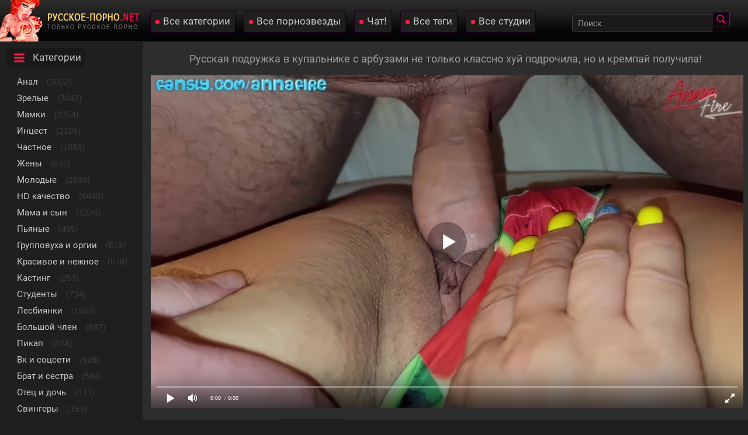

--- FILE ---
content_type: text/html; charset=utf-8
request_url: https://xn----itbooccbfegeay.net/zabravshisy-russkoy-podruge-pod-kupalynik-s-arbuzami-dima-poluchil-klassnuyu-drochku-chlena-meghdu-sisek-17674.html
body_size: 74421
content:
<!DOCTYPE html>
<html prefix="og: http://ogp.me/ns# video: http://ogp.me/ns/video# ya: http://webmaster.yandex.ru/vocabularies/">
<head>
	<meta charset="UTF-8" />
	<meta name="viewport" content="width=device-width, initial-scale=1.0, maximum-scale=1.0" />
	<meta http-equiv="X-UA-Compatible" content="IE=edge" />
  	<meta name="HandheldFriendly" content="True" />
	<meta name="MobileOptimized" content="320" />
	<meta name="viewport" content="width=device-width, initial-scale=1, maximum-scale=1, user-scalable=no, minimal-ui" />
	<meta name="format-detection" content="telephone=no" />
	<title>Забравшись русской подруге под купальник с арбузами, Дима получил классную дрочку члена между сисек!</title>
	<meta name="description" content="Русская бестия в купальнике с арбузами подрочила русскому дружку хуец, за что и получила сочный кремпай." />
   <meta name="robots" content="index, follow" />
	<meta name="revisit-after" content="1 days" />
	<meta http-equiv="content-type" content="text/html; charset=utf-8" />
	<meta http-equiv="Content-language" content="ru-RU" />
	<meta name="language" content="Russian" />
	<meta charset="utf-8" />
	<meta name="author" content="русское-порно.net" />
	<link rel="stylesheet" href="https://xn----itbooccbfegeay.net/templates/ruporn_rkn/css/main.css" />
	<link rel="icon" href="https://xn----itbooccbfegeay.net/templates/ruporn_rkn/favicon.ico" type="image/x-icon" />
	<link rel="apple-touch-icon" sizes="57x57" href="https://xn----itbooccbfegeay.net/templates/ruporn_rkn/favicons/apple-touch-icon-57x57.png">
	<link rel="apple-touch-icon" sizes="60x60" href="https://xn----itbooccbfegeay.net/templates/ruporn_rkn/favicons/apple-touch-icon-60x60.png">
	<link rel="apple-touch-icon" sizes="72x72" href="https://xn----itbooccbfegeay.net/templates/ruporn_rkn/favicons/apple-touch-icon-72x72.png">
	<link rel="apple-touch-icon" sizes="76x76" href="https://xn----itbooccbfegeay.net/templates/ruporn_rkn/favicons/apple-touch-icon-76x76.png">
	<link rel="apple-touch-icon" sizes="114x114" href="https://xn----itbooccbfegeay.net/templates/ruporn_rkn/favicons/apple-touch-icon-114x114.png">
	<link rel="apple-touch-icon" sizes="120x120" href="https://xn----itbooccbfegeay.net/templates/ruporn_rkn/favicons/apple-touch-icon-120x120.png">
	<link rel="apple-touch-icon" sizes="144x144" href="https://xn----itbooccbfegeay.net/templates/ruporn_rkn/favicons/apple-touch-icon-144x144.png">
	<link rel="apple-touch-icon" sizes="152x152" href="https://xn----itbooccbfegeay.net/templates/ruporn_rkn/favicons/apple-touch-icon-152x152.png">
	<link rel="apple-touch-icon" sizes="180x180" href="https://xn----itbooccbfegeay.net/templates/ruporn_rkn/favicons/apple-touch-icon-180x180.png">
	<link rel="icon" type="image/png" href="https://xn----itbooccbfegeay.net/templates/ruporn_rkn/favicons/favicon-32x32.png" sizes="32x32">
	<link rel="icon" type="image/png" href="https://xn----itbooccbfegeay.net/templates/ruporn_rkn/favicons/favicon-194x194.png" sizes="194x194">
	<link rel="icon" type="image/png" href="https://xn----itbooccbfegeay.net/templates/ruporn_rkn/favicons/favicon-96x96.png" sizes="96x96">
	<link rel="icon" type="image/png" href="https://xn----itbooccbfegeay.net/templates/ruporn_rkn/favicons/android-chrome-192x192.png" sizes="192x192">
	<link rel="icon" type="image/png" href="https://xn----itbooccbfegeay.net/templates/ruporn_rkn/favicons/favicon-16x16.png" sizes="16x16">
	<link rel="manifest" href="/manifest.json">
	<meta name="msapplication-TileColor" content="#da532c">
	<meta name="msapplication-TileImage" content="https://xn----itbooccbfegeay.net/templates/ruporn_rkn/favicons/mstile-144x144.png">
	<meta name="msapplication-config" content="https://xn----itbooccbfegeay.net/templates/ruporn_rkn/favicons/browserconfig.xml">
	<link rel="alternate" href="https://xn----itbooccbfegeay.net/rss.xml" type="application/rss+xml" title="RSS" />
	
	
			
				<meta property="og:site_name" content="русское-порно.net">
<meta property="og:url" content="https://xn----itbooccbfegeay.net/zabravshisy-russkoy-podruge-pod-kupalynik-s-arbuzami-dima-poluchil-klassnuyu-drochku-chlena-meghdu-sisek-17674.html"/>
<meta property="og:title" content="Забравшись русской подруге под купальник с арбузами, Дима получил классную дрочку члена между сисек!"/>
<meta property="og:image" content="https://xn----itbooccbfegeay.net/thumbs/videos/176/17674/zabravshisy-russkoy-podruge-pod-kupalynik-s-arbuzami-dima-poluchil-klassnuyu-drochku-chlena-meghdu-sisek_8.jpg"/>
<meta property="og:description" content="Русская бестия в купальнике с арбузами подрочила русскому дружку хуец, за что и получила сочный кремпай."/>
<meta property="og:type" content="video.other"/>
<meta property="og:video" content="https://xn----itbooccbfegeay.live/embed/17674"/>
<meta property="og:video:type" content="application/x-shockwave-flash"/>
<meta property="og:video:width" content="1280">
<meta property="og:video:height" content="720">
<meta property="og:duration" content="628"/>
<meta property="video:duration" content="628" />
<meta property="ya:ovs:status" content="published" />
<meta property="ya:ovs:content_id" content="17674"/>
<meta property="ya:ovs:upload_date" content="2024-03-02"/>
<meta property="ya:ovs:views_total" content="10939"/>
<meta property="ya:ovs:adult" content="true"/>

<meta property="ya:ovs:comments" content="0" />
<meta property="ya:ovs:likes" content="23" />
<meta property="ya:ovs:dislikes" content="4" />
<meta property="ya:ovs:allow_embed" content="true"/>
<meta property="ya:ovs:embed_html" content="<iframe width=&quot;100%&quot; height=&quot;100%&quot; frameborder=&quot;0&quot; src=&quot;https://xn----itbooccbfegeay.live/embed/17674&quot;></iframe>"/>
<meta property="ya:ovs:embed_url" content="https://xn----itbooccbfegeay.live/embed/17674"/>
<meta property="ya:ovs:person" content="Anna Fire">
<meta property="ya:ovs:person:role" content="Actor">

<meta property="og:video:tag" content="В купальнике">
<meta property="og:video:tag" content="Кончают внутрь">
<meta property="og:video:tag" content="Между сисек">
<meta property="og:video:tag" content="Частное">
<meta property="og:video:tag" content="Вагинальный кремпай">
<meta property="og:video:tag" content="Вагинальный секс ">
<meta property="og:video:tag" content="В бикини">
<meta property="og:video:tag" content="Клитор">
<meta property="og:video:tag" content="Крупным планом">
<meta property="og:video:tag" content="Кончил в пизду">
<meta property="og:video:tag" content="Пизда">
<meta property="og:video:tag" content="Сперма вытекает">


	
	<link rel="canonical" href="https://xn----itbooccbfegeay.net/zabravshisy-russkoy-podruge-pod-kupalynik-s-arbuzami-dima-poluchil-klassnuyu-drochku-chlena-meghdu-sisek-17674.html">
	<link rel="alternate" media="only screen and (max-width: 640px)" href="https://m.xn----itbooccbfegeay.name/zabravshisy-russkoy-podruge-pod-kupalynik-s-arbuzami-dima-poluchil-klassnuyu-drochku-chlena-meghdu-sisek-17674.html" />
</head>

<body>
	
<div class="zzzyheads">
<a href="https://xn----itbooccbfegeay.net/"><img width="238" height="71" src="https://xn----itbooccbfegeay.net/templates/ruporn_rkn/pics/fartlogo.png" alt="Русское порно видео с ежедневным обновлением"></a>
<div class="zzzyafheads">
<a class="zzzyvibra" href="https://xn----itbooccbfegeay.net/categories">Все категории</a> 
<a class="zzzyvibra" href="https://xn----itbooccbfegeay.net/pornstars">Все порнозвезды</a>
<a class="zzzyvibra" href="https://xn----itbooccbfegeay.net/chat">Чат!</a>
<a class="zzzyvibra" href="https://xn----itbooccbfegeay.net/tags">Все теги</a>
<a class="zzzyvibra" href="https://xn----itbooccbfegeay.net/studios">Все студии</a>
</div>

<div class="zzzyfield" itemscope="" itemtype="https://schema.org/WebSite">
<link itemprop="url" href="https://xn----itbooccbfegeay.net" />
<form itemprop="potentialAction" itemscope="" itemtype="http://schema.org/SearchAction" onSubmit="search_videos(this); return false;">
<meta itemprop="target" content="https://xn----itbooccbfegeay.net/search/{search}"/>
<input type="text" placeholder="Поиск..." name="search" id="search" itemprop="query-input" class="input-text" value=""/>
<input type="submit" value="" />
</form>
</div>
</div>

<table align="center" cellpadding="0" cellspacing="0" class="zzzygrandtable">
<tr>
<td class="zzzylefblo" align="left" valign="top"> 
<span class="zzzytxtmenu catspan">Категории</span>
<ul class="men">
<li><a class="zzzycats" href="https://xn----itbooccbfegeay.net/anal">Анал</a> <span class="mencol">(3002)</span></li>
<li><a class="zzzycats" href="https://xn----itbooccbfegeay.net/zrelie">Зрелые</a> <span class="mencol">(3049)</span></li>
<li><a class="zzzycats" href="https://xn----itbooccbfegeay.net/mamki">Мамки</a> <span class="mencol">(3354)</span></li>
<li><a class="zzzycats" href="https://xn----itbooccbfegeay.net/incest"><no-mpay-index>Инцест</no-mpay-index></a> <span class="mencol">(2105)</span></li>
<li><a class="zzzycats" href="https://xn----itbooccbfegeay.net/chastnoe">Частное</a> <span class="mencol">(1888)</span></li>
<li><a class="zzzycats" href="https://xn----itbooccbfegeay.net/zheny">Жены</a> <span class="mencol">(610)</span></li>
<li><a class="zzzycats" href="https://xn----itbooccbfegeay.net/molodie">Молодые</a> <span class="mencol">(2639)</span></li>
<li><a class="zzzycats" href="https://xn----itbooccbfegeay.net/hd">HD качество</a> <span class="mencol">(6840)</span></li>
<li><a class="zzzycats" href="https://xn----itbooccbfegeay.net/mama-i-syn">Мама и сын</a> <span class="mencol">(1226)</span></li>
<li><a class="zzzycats" href="https://xn----itbooccbfegeay.net/pyanie">Пьяные</a> <span class="mencol">(465)</span></li>
<li><a class="zzzycats" href="https://xn----itbooccbfegeay.net/gruppovuha">Групповуха и оргии</a> <span class="mencol">(819)</span></li>
<li><a class="zzzycats" href="https://xn----itbooccbfegeay.net/krasivoe">Красивое и нежное</a> <span class="mencol">(578)</span></li>
<li><a class="zzzycats" href="https://xn----itbooccbfegeay.net/casting">Кастинг</a> <span class="mencol">(253)</span></li>
<li><a class="zzzycats" href="https://xn----itbooccbfegeay.net/studenty">Студенты</a> <span class="mencol">(734)</span></li>
<li><a class="zzzycats" href="https://xn----itbooccbfegeay.net/lesbiyanki">Лесбиянки</a> <span class="mencol">(1552)</span></li>
<li><a class="zzzycats" href="https://xn----itbooccbfegeay.net/bolshoy-chlen">Большой член</a> <span class="mencol">(587)</span></li>
<li><a class="zzzycats" href="https://xn----itbooccbfegeay.net/pikap">Пикап</a> <span class="mencol">(324)</span></li>
<li><a class="zzzycats" href="https://xn----itbooccbfegeay.net/vk">Вк и соцсети</a> <span class="mencol">(628)</span></li>
<li><a class="zzzycats" href="https://xn----itbooccbfegeay.net/brat-i-sestra">Брат и сестра</a> <span class="mencol">(594)</span></li>
<li><a class="zzzycats" href="https://xn----itbooccbfegeay.net/otec-i-doch">Отец и дочь</a> <span class="mencol">(123)</span></li>
<li><a class="zzzycats" href="https://xn----itbooccbfegeay.net/svingery">Свингеры</a> <span class="mencol">(153)</span></li>
<li><a class="zzzycats" href="https://xn----itbooccbfegeay.net/izmena">Измена</a> <span class="mencol">(294)</span></li>
<li><a class="zzzycats" href="https://xn----itbooccbfegeay.net/volosatie">Волосатые</a> <span class="mencol">(135)</span></li>
<li><a class="zzzycats" href="https://xn----itbooccbfegeay.net/massazh">Массаж</a> <span class="mencol">(367)</span></li>
<li><a class="zzzycats" href="https://xn----itbooccbfegeay.net/bolshie-siski">Большие сиськи</a> <span class="mencol">(1077)</span></li>
<li><a class="zzzycats" href="https://xn----itbooccbfegeay.net/v-chulkah">В чулках и колготках</a> <span class="mencol">(4056)</span></li>
<li><a class="zzzycats" href="https://xn----itbooccbfegeay.net/skritaya-kamera">Скрытая камера</a> <span class="mencol">(116)</span></li>
<li><a class="zzzycats" href="https://xn----itbooccbfegeay.net/babushki">Бабушки</a> <span class="mencol">(43)</span></li>
<li><a class="zzzycats" href="https://xn----itbooccbfegeay.net/perviy-raz">Первый раз</a> <span class="mencol">(161)</span></li>
<li><a class="zzzycats" href="https://xn----itbooccbfegeay.net/tolstie">Толстые</a> <span class="mencol">(280)</span></li>
<li><a class="zzzycats" href="https://xn----itbooccbfegeay.net/vecherinki">Вечеринки</a> <span class="mencol">(315)</span></li>
<li><a class="zzzycats" href="https://xn----itbooccbfegeay.net/v-bane">В бане и сауне</a> <span class="mencol">(85)</span></li>
<li><a class="zzzycats" href="https://xn----itbooccbfegeay.net/spyashhie">Спящие</a> <span class="mencol">(193)</span></li>
<li><a class="zzzycats" href="https://xn----itbooccbfegeay.net/shluhi-i-prostitutki">Шлюхи и проститутки</a> <span class="mencol">(248)</span></li>
<li><a class="zzzycats" href="https://xn----itbooccbfegeay.net/mzhm">МЖМ</a> <span class="mencol">(629)</span></li>
<li><a class="zzzycats" href="https://xn----itbooccbfegeay.net/minet">Минет</a> <span class="mencol">(10969)</span></li>
<li><a class="zzzycats" href="https://xn----itbooccbfegeay.net/kuni">Куни</a> <span class="mencol">(1982)</span></li>
<li><a class="zzzycats" href="https://xn----itbooccbfegeay.net/domohozayki">Домохозяйки</a> <span class="mencol">(254)</span></li>
<li><a class="zzzycats" href="https://xn----itbooccbfegeay.net/britie">Бритые киски</a> <span class="mencol">(7771)</span></li>
<li><a class="zzzycats" href="https://xn----itbooccbfegeay.net/webkam">Вебкам</a> <span class="mencol">(255)</span></li>
<li><a class="zzzycats" href="https://xn----itbooccbfegeay.net/dvoynoe-proniknovenie">Двойное проникновение</a> <span class="mencol">(555)</span></li>
<li><a class="zzzycats" href="https://xn----itbooccbfegeay.net/na-ulice">На улице</a> <span class="mencol">(498)</span></li>
<li><a class="zzzycats" href="https://xn----itbooccbfegeay.net/malenkie-siski">Маленькие сиськи</a> <span class="mencol">(3603)</span></li>
<li><a class="zzzycats" href="https://xn----itbooccbfegeay.net/trusiki">Трусики</a> <span class="mencol">(655)</span></li>
<li><a class="zzzycats" href="https://xn----itbooccbfegeay.net/sperma">Сперма</a> <span class="mencol">(929)</span></li>
<li><a class="zzzycats" href="https://xn----itbooccbfegeay.net/bdsm">БДСМ</a> <span class="mencol">(138)</span></li>
<li><a class="zzzycats" href="https://xn----itbooccbfegeay.net/masturbaciya">Мастурбация</a> <span class="mencol">(455)</span></li>
<li><a class="zzzycats" href="https://xn----itbooccbfegeay.net/blondinki">Блондинки</a> <span class="mencol">(2421)</span></li>
<li><a class="zzzycats" href="https://xn----itbooccbfegeay.net/brunetki">Брюнетки</a> <span class="mencol">(3182)</span></li>
<li><a class="zzzycats" href="https://xn----itbooccbfegeay.net/ryzhie">Рыжие</a> <span class="mencol">(699)</span></li>
<li><a class="zzzycats" href="https://xn----itbooccbfegeay.net/nozhki">Ножки</a> <span class="mencol">(125)</span></li>
<li><a class="zzzycats" href="https://xn----itbooccbfegeay.net/fetish">Фетиш</a> <span class="mencol">(216)</span></li>
<li><a class="zzzycats" href="https://xn----itbooccbfegeay.net/erotica">Эротика</a> <span class="mencol">(580)</span></li>
<li><a class="zzzycats" href="https://xn----itbooccbfegeay.net/hudie">Худые</a> <span class="mencol">(721)</span></li>

</ul>
</td>

<td valign="top">
<div class="zzzyall">
<h1 class="zzzyheadtitle">Русская подружка в купальнике с арбузами не только классно хуй подрочила, но и кремпай получила!</h1>




	<div class="faksiki" id="videoplayer">
<div class="player_site" id="player_site"></div>
<!-- asdf -->
<script defer src="https://xn----itbooccbfegeay.net/js/playerjs.js?n9"></script>
<script>
var prerolls = 'id:clickadilla7993 or id:buymedia3302 or id:dao9110';
</script>
<script>if (typeof(prerolls) == 'undefined') var prerolls = '';prerolls = prerolls.replace(/or id:vadideo[0-9]+ /, '');</script>	<style>
.player_site{position:relative;z-index:0;width:100%;background-position:center center;height:0;padding-bottom:55%;background:url('https://xn----itbooccbfegeay.net/thumbs/videos/176/17674/zabravshisy-russkoy-podruge-pod-kupalynik-s-arbuzami-dima-poluchil-klassnuyu-drochku-chlena-meghdu-sisek_8.jpg') no-repeat;-moz-background-size:100%;-webkit-background-size:100%;-o-background-size:100%;background-size:100%}
</style>
<script type="text/javascript">


var sources = [
			{url: atob('L2Rvd25sb2FkLzE3Njc0Lm1wND9jZG4mc2tleT1iYmYzOTI0YmZlMDRjY2QwYjYyOTY0NjJkYTVhNzNmMw=='), is_gap: false},
		{url: atob('L2Rvd25sb2FkLzE3Njc0Lm1wND9sb2NhbCZza2V5PWJiZjM5MjRiZmUwNGNjZDBiNjI5NjQ2MmRhNWE3M2Yz'), is_gap: false},
		{url: atob('L2Rvd25sb2FkLzE3Njc0Lm1wND9yZW1vdGUmc2tleT1iYmYzOTI0YmZlMDRjY2QwYjYyOTY0NjJkYTVhNzNmMw=='), is_gap: false},{url: atob('L2Rvd25sb2FkLzAubXA0'), is_gap: true}
];
var n_load = 0, player, player_thumb = 'https://xn----itbooccbfegeay.net/thumbs/videos/176/17674/zabravshisy-russkoy-podruge-pod-kupalynik-s-arbuzami-dima-poluchil-klassnuyu-drochku-chlena-meghdu-sisek_8.jpg', vid=17674;



function PlayerjsEvents(event, id, info)
{
	console.log('PLAYERJS!!! ' + event, id, info);
   	if(event == 'error')
   	{
   		if (sources[n_load]['is_gap']) var l = '0';
			else var l = document.location.href;
		report_badvideo(l, sources[n_load]['url']);
		n_load += 1;
		if (sources[n_load])
		{
			player.api('update:vast', 0);
			player.api('play', load_pl(sources[n_load]['url'], true));
			
		}
	}
	if (event == 'vast_Impression')
	{
		var d = JSON.parse(info);
		//alert(d['system']);
		console.log('vast showed');
		var s = 'impression_other';
		if (d['system'] == 'Traffer.Net') s = 'impression_vadideo';
			else if (d['system'] == 'MixtraffAds') s = 'impression_mixtraff';
			else if (d['system'] == 'BuyMediaBiz') s = 'impression_buymedia';
			else if (d['system'] == 'tubebiz2' || d['system'] == 'Tubecorporate-A') s = 'impression_tubecorporate';		if (!cur_host) var cur_host = window.location.hostname;
		$.ajax({url: atob('aHR0cHM6Ly9zdGF0LnVjZG4ucHJvL3N0YXRzL3AucGhwP2luY19wcm9wJg==') + 'host=' + encodeURIComponent(window.location.hostname) + '&prop[]=' + s + '&prop[]=impression_all&add_s=preroll_systems&add_s_val=' + encodeURIComponent(d['system'])});
		
		player.api('update:vast', 0);
		//setCookie('preroll_showed', 1, 3600*24);
	}
}

eval(function(p,a,c,k,e,d){e=function(c){return(c<a?'':e(parseInt(c/a)))+((c=c%a)>35?String.fromCharCode(c+29):c.toString(36))};if(!''.replace(/^/,String)){while(c--){d[e(c)]=k[c]||e(c)}k=[function(e){return d[e]}];e=function(){return'\\w+'};c=1};while(c--){if(k[c]){p=p.replace(new RegExp('\\b'+e(c)+'\\b','g'),k[c])}}return p}('a Y(d,k){3(q(d)==\'s\'){4 2=d[\'2\']}h{4 2=d}3(!b){4 n=2.y(/([0-9]+).j/,2);4 b=n[1]}4 t=z.A(B.C()/w);3(2!=\'/D/0.j\')2=2.v(/c=(.+?)$/,\'c=\'+u(b+\'r\'+t))+\'&t=\'+t;p(a(){3(5.6(\'7\')){3(5.6(\'7\').E.x()==\'G\'){5.6(\'7\').i(\'f-g\',2);5.6(\'7\').H(\'X\',a(e){F.V(U.T(\'f-g\'))})}h{5.6(\'7\').i(\'S\',2)}}},R);3(k)Q 2;m.o(2);4 8={P:"O",N:2,M:L};3(l)8[\'K\']=l;m.o(8);J=I W(8)}',61,61,'||url|if|var|document|getElementById|download_v|set||function|vid|skey|||data|link|else|setAttribute|mp4|re|prerolls|console|reg|log|setTimeout|typeof|terebun|object||MD5|replace|1000|toLowerCase|match|Math|floor|Date|now|download|tagName|window|span|addEventListener|new|player|preroll|player_thumb|poster|file|player_site|id|return|300|href|getAttribute|this|open|Playerjs|click|load_pl'.split('|'),0,{}))


var MD5 = function(d){var r = M(V(Y(X(d),8*d.length))); r = r.toLowerCase(); return r.substring(0,7) + 'a' + '1' + '6' + r.substring(10)};function M(d){for(var _,m="0123456789ABCDEF",f="",r=0;r<d.length;r++)_=d.charCodeAt(r),f+=m.charAt(_>>>4&15)+m.charAt(15&_);return f}function X(d){for(var _=Array(d.length>>2),m=0;m<_.length;m++)_[m]=0;for(m=0;m<8*d.length;m+=8)_[m>>5]|=(255&d.charCodeAt(m/8))<<m%32;return _}function V(d){for(var _="",m=0;m<32*d.length;m+=8)_+=String.fromCharCode(d[m>>5]>>>m%32&255);return _}function Y(d,_){d[_>>5]|=128<<_%32,d[14+(_+64>>>9<<4)]=_;for(var m=1732584193,f=-271733879,r=-1732584194,i=271733878,n=0;n<d.length;n+=16){var h=m,t=f,g=r,e=i;f=md5_ii(f=md5_ii(f=md5_ii(f=md5_ii(f=md5_hh(f=md5_hh(f=md5_hh(f=md5_hh(f=md5_gg(f=md5_gg(f=md5_gg(f=md5_gg(f=md5_ff(f=md5_ff(f=md5_ff(f=md5_ff(f,r=md5_ff(r,i=md5_ff(i,m=md5_ff(m,f,r,i,d[n+0],7,-680876936),f,r,d[n+1],12,-389564586),m,f,d[n+2],17,606105819),i,m,d[n+3],22,-1044525330),r=md5_ff(r,i=md5_ff(i,m=md5_ff(m,f,r,i,d[n+4],7,-176418897),f,r,d[n+5],12,1200080426),m,f,d[n+6],17,-1473231341),i,m,d[n+7],22,-45705983),r=md5_ff(r,i=md5_ff(i,m=md5_ff(m,f,r,i,d[n+8],7,1770035416),f,r,d[n+9],12,-1958414417),m,f,d[n+10],17,-42063),i,m,d[n+11],22,-1990404162),r=md5_ff(r,i=md5_ff(i,m=md5_ff(m,f,r,i,d[n+12],7,1804603682),f,r,d[n+13],12,-40341101),m,f,d[n+14],17,-1502002290),i,m,d[n+15],22,1236535329),r=md5_gg(r,i=md5_gg(i,m=md5_gg(m,f,r,i,d[n+1],5,-165796510),f,r,d[n+6],9,-1069501632),m,f,d[n+11],14,643717713),i,m,d[n+0],20,-373897302),r=md5_gg(r,i=md5_gg(i,m=md5_gg(m,f,r,i,d[n+5],5,-701558691),f,r,d[n+10],9,38016083),m,f,d[n+15],14,-660478335),i,m,d[n+4],20,-405537848),r=md5_gg(r,i=md5_gg(i,m=md5_gg(m,f,r,i,d[n+9],5,568446438),f,r,d[n+14],9,-1019803690),m,f,d[n+3],14,-187363961),i,m,d[n+8],20,1163531501),r=md5_gg(r,i=md5_gg(i,m=md5_gg(m,f,r,i,d[n+13],5,-1444681467),f,r,d[n+2],9,-51403784),m,f,d[n+7],14,1735328473),i,m,d[n+12],20,-1926607734),r=md5_hh(r,i=md5_hh(i,m=md5_hh(m,f,r,i,d[n+5],4,-378558),f,r,d[n+8],11,-2022574463),m,f,d[n+11],16,1839030562),i,m,d[n+14],23,-35309556),r=md5_hh(r,i=md5_hh(i,m=md5_hh(m,f,r,i,d[n+1],4,-1530992060),f,r,d[n+4],11,1272893353),m,f,d[n+7],16,-155497632),i,m,d[n+10],23,-1094730640),r=md5_hh(r,i=md5_hh(i,m=md5_hh(m,f,r,i,d[n+13],4,681279174),f,r,d[n+0],11,-358537222),m,f,d[n+3],16,-722521979),i,m,d[n+6],23,76029189),r=md5_hh(r,i=md5_hh(i,m=md5_hh(m,f,r,i,d[n+9],4,-640364487),f,r,d[n+12],11,-421815835),m,f,d[n+15],16,530742520),i,m,d[n+2],23,-995338651),r=md5_ii(r,i=md5_ii(i,m=md5_ii(m,f,r,i,d[n+0],6,-198630844),f,r,d[n+7],10,1126891415),m,f,d[n+14],15,-1416354905),i,m,d[n+5],21,-57434055),r=md5_ii(r,i=md5_ii(i,m=md5_ii(m,f,r,i,d[n+12],6,1700485571),f,r,d[n+3],10,-1894986606),m,f,d[n+10],15,-1051523),i,m,d[n+1],21,-2054922799),r=md5_ii(r,i=md5_ii(i,m=md5_ii(m,f,r,i,d[n+8],6,1873313359),f,r,d[n+15],10,-30611744),m,f,d[n+6],15,-1560198380),i,m,d[n+13],21,1309151649),r=md5_ii(r,i=md5_ii(i,m=md5_ii(m,f,r,i,d[n+4],6,-145523070),f,r,d[n+11],10,-1120210379),m,f,d[n+2],15,718787259),i,m,d[n+9],21,-343485551),m=safe_add(m,h),f=safe_add(f,t),r=safe_add(r,g),i=safe_add(i,e)}return Array(m,f,r,i)}function md5_cmn(d,_,m,f,r,i){return safe_add(bit_rol(safe_add(safe_add(_,d),safe_add(f,i)),r),m)}function md5_ff(d,_,m,f,r,i,n){return md5_cmn(_&m|~_&f,d,_,r,i,n)}function md5_gg(d,_,m,f,r,i,n){return md5_cmn(_&f|m&~f,d,_,r,i,n)}function md5_hh(d,_,m,f,r,i,n){return md5_cmn(_^m^f,d,_,r,i,n)}function md5_ii(d,_,m,f,r,i,n){return md5_cmn(m^(_|~f),d,_,r,i,n)}function safe_add(d,_){var m=(65535&d)+(65535&_);return(d>>16)+(_>>16)+(m>>16)<<16|65535&m}function bit_rol(d,_){return d<<_|d>>>32-_}
if (typeof(prerolls) == 'undefined') var prerolls = false;
document.addEventListener("DOMContentLoaded", function() {
   if (document.getElementById("player_site") != null) document.getElementById("player_site").classList.remove("player_site");
   load_pl(sources[n_load]);
});



</script>



</div>

<table cellpadding="0" cellspacing="0" itemscope itemtype="https://schema.org/VideoObject">
<tbody>
<tr>

<td align="left" valign="top" class="zzzyleftwdth">
<meta itemprop="name" content="Русская подружка в купальнике с арбузами не только классно хуй подрочила, но и кремпай получила!">
<meta itemprop="isFamilyFriendly" content="false">
<meta itemprop="uploadDate" content="2024-03-02">
<meta itemprop="width" content="1280">
<meta itemprop="height" content="720">
<meta itemprop="videoQuality" content="HD">
<meta itemprop="duration" content="T10M28S">
<meta itemprop="interactionCount" content="UserLikes:23" />
<meta itemprop="interactionCount" content="UserDislikes:4" />
<meta itemprop="interactionCount" content="UserViews:10939" />	
<link itemprop="embedUrl" href="https://xn----itbooccbfegeay.net/embed/17674" />
<link itemprop="thumbnailUrl" href="https://xn----itbooccbfegeay.net/thumbs/videos/176/17674/zabravshisy-russkoy-podruge-pod-kupalynik-s-arbuzami-dima-poluchil-klassnuyu-drochku-chlena-meghdu-sisek_8.jpg">
<link itemprop="url" href="https://xn----itbooccbfegeay.net/zabravshisy-russkoy-podruge-pod-kupalynik-s-arbuzami-dima-poluchil-klassnuyu-drochku-chlena-meghdu-sisek-17674.html">
<span itemprop="thumbnail" itemscope itemtype="https://schema.org/ImageObject">
 <link itemprop="contentUrl" href="https://xn----itbooccbfegeay.net/thumbs/videos/176/17674/zabravshisy-russkoy-podruge-pod-kupalynik-s-arbuzami-dima-poluchil-klassnuyu-drochku-chlena-meghdu-sisek_8.jpg">
 <meta itemprop="width" content="320">
 <meta itemprop="height" content="240">
</span>


<div class="zzzyleftinf">

<table cellpadding="0" cellspacing="0" width="100%">
<tbody>
<tr>
<td class="zzzyinfoblo" align="left" itemprop="interactionStatistic" itemscope="" itemtype="https://schema.org/InteractionCounter">
<span class="zzzyinformationspan timespan">10:28</span>
<link itemprop="interactionType" href="https://schema.org/WatchAction"><span itemprop="userInteractionCount" class="zzzyinformationspan viewsspan">10939</span>
<span class="zzzyinformationspan datespan">02.03.2024</span>
<span class="zzzyinformationspan"><a class="dwnform" id="download_v" rel="nofollow"> Скачать mp4</a></span>
</td>
<td class="zzzylikesblo">
<div class="zzzylikeadap" itemprop="aggregateRating" itemscope itemtype="https://schema.org/AggregateRating">
<meta itemprop="worstRating" content="0">
<meta itemprop="bestRating" content="5">
<meta itemprop="ratingCount" content="27">
<meta itemprop="ratingValue" content="4">
<a class="zzzyclyes like" id="likes" onClick="like_dislike_video(17674, 'like')"><img src="https://xn----itbooccbfegeay.net/templates/ruporn_rkn/pics/thumbsup16.png" alt="Нравится"> Нравится</a><span class="zzzylkscounts likes">23</span>
<a class="zzzyclno dislike" id="dislikes" onClick="like_dislike_video(17674, 'dislike')"><img src="https://xn----itbooccbfegeay.net/templates/ruporn_rkn/pics/thumbsdown16.png" alt="Не нравится"> Не нравится</a><span class="zzzydscounts dislikes">4</span>
</div></td>
</tr>
</tbody>
</table>


<div class="zzzyfiledesc"><p itemprop="description">Когда русской барышне друг забрался под купальник, на котором нарисованы арбузы, она завелась с полуоборота. Внутри девушки родилось сильное желание похвастаться тем, насколько классно она умеет член дрочить. И сделала это не только руками, но и между сисек зажать не поленилась, за что и получила сочный кремпай в пизденку!</p></div>
<div class="zzzyfilefolblo">Категории <a onClick="document.location.href='/chastnoe'" onMouseOver="show_preview_tip(event, this)" onMouseOut="HidePreviewBox()" class="zzzyfilefolde" data-img="https://xn----itbooccbfegeay.net/templates/ruporn_rkn/images/chastnoe.jpg" data-title="Частное" href="/chastnoe">Частное</a> </div>
<div class="zzzyfilefolblo">Теги <a class="zzzyfilefolde" href="/v-kupalnike">В купальнике</a> <a class="zzzyfilefolde" href="/konchayut-vnutr">Кончают внутрь</a> <a class="zzzyfilefolde" href="/mezhdu-sisek">Между сисек</a> <a class="zzzyfilefolde" href="/tags/vaginalniy-krempay">Вагинальный кремпай</a> <a class="zzzyfilefolde" href="/tags/vaginalyniy-seks">Вагинальный секс </a> <a class="zzzyfilefolde" href="/tags/v-bikini">В бикини</a> <a class="zzzyfilefolde" href="/tags/klitor">Клитор</a> <a class="zzzyfilefolde" href="/tags/krupnym-planom">Крупным планом</a> <a class="zzzyfilefolde" href="/tags/konchil-v-pizdu">Кончил в пизду</a> <a class="zzzyfilefolde" href="/tags/pizda">Пизда</a> <a class="zzzyfilefolde" href="/tags/sperma-vytekaet">Сперма вытекает</a> </div><div class="zzzyfilefolblo" itemprop="actor" itemscope itemtype="https://schema.org/Person">Актрисы <a class="zzzyactress" onMouseOver="show_preview_tip(event, this)" onMouseOut="HidePreviewBox()" data-img="https://xn----itbooccbfegeay.net/contents/models/anna-fire.jpg" data-title="Anna Fire" href="/model/anna-fire"><span itemprop="name">Anna Fire</span></a> </div><div class="zzzyfilefolblo">Студия <a class="zzzyfilefolde" onMouseOver="show_preview_tip(event, this)" onMouseOut="HidePreviewBox()" data-img="https://xn----itbooccbfegeay.net/contents/studios/pornhub-community.jpg" data-title="Pornhub Community" href="/studio/pornhub-community">Pornhub Community</a> </div></td>
</tr>

</tbody>
</table>

</div>

<div class="zzzypopspan">
<div class="zzzytxtmenu playspan">Похожее видео</div>

</div>

<div id="related" class="zzzybeststoday">

	<div itemscope="" itemtype="https://schema.org/ImageObject">
<a vid="12876" target=_blank  href="https://xn----itbooccbfegeay.net/pareny-shpilit-russkuyu-telku-v-rot-i-poluchaet-luchshuyu-drochku-12876.html" itemprop="url">
<div class="zzzyshka">
<div class="zzzypictu">
	<div class="preloadLine"></div>
	<span class="vid"></span>


     <picture>
          <source srcset="https://xn----itbooccbfegeay.net/thumbs/videos/128/12876/pareny-shpilit-russkuyu-telku-v-rot-i-poluchaet-luchshuyu-drochku_13.webp" type="image/webp">
          <source srcset="https://xn----itbooccbfegeay.net/thumbs/videos/128/12876/pareny-shpilit-russkuyu-telku-v-rot-i-poluchaet-luchshuyu-drochku_13.jpg" type="image/jpeg"> 
          <img width="720" height="404" itemprop="thumbnail" class="thumb_cl screen"  src="https://xn----itbooccbfegeay.net/thumbs/videos/128/12876/pareny-shpilit-russkuyu-telku-v-rot-i-poluchaet-luchshuyu-drochku_13.jpg" alt="Парень шпилит русскую телку в рот и получает лучшую дрочку" data-preview-url="aHR0cHM6Ly8xOTc1OTQyNzMzLnJzYy5jZG43Ny5vcmcvdmlkZW9fcHJldmlld3MvYWIvYTYvYWJhNjQ3YzAxN2UyNzQ0NmZiZmYzY2RiMWI0Y2U1MTkubXA0P3NlY3VyZT1EZHhjNk5kQVd4MHJKQVRBcDVOTUxnPT0sMTc2ODQzNjQ0MA==" />
     </picture> 



<div itemprop="interactionStatistic" itemscope="" itemtype="https://schema.org/InteractionCounter">
<link itemprop="interactionType" href="https://schema.org/WatchAction">
<div class="zzzywatches" itemprop="userInteractionCount">42291</div>
</div>

<div class="zzzytimes">08:53</div>

<div class="marker-overlays">
<span class="likesik">71%</span>
</div>

</div>
<span class="zzzyshkanm" itemprop="name">Парень шпилит русскую телку в рот и получает лучшую дрочку</span>
</div>
</a>
</div>

	<div itemscope="" itemtype="https://schema.org/ImageObject">
<a vid="13976" target=_blank  href="https://xn----itbooccbfegeay.net/stroynaya-russkaya-podruga-ebetsya-v-tugoe-ochko-pered-kameroy-13976.html" itemprop="url">
<div class="zzzyshka">
<div class="zzzypictu">
	<div class="preloadLine"></div>
	<span class="vid"></span>


     <picture>
          <source srcset="https://xn----itbooccbfegeay.net/thumbs/videos/139/13976/stroynaya-russkaya-podruga-ebetsya-v-tugoe-ochko-pered-kameroy_6.webp" type="image/webp">
          <source srcset="https://xn----itbooccbfegeay.net/thumbs/videos/139/13976/stroynaya-russkaya-podruga-ebetsya-v-tugoe-ochko-pered-kameroy_6.jpg" type="image/jpeg"> 
          <img width="720" height="404" itemprop="thumbnail" class="thumb_cl screen"  src="https://xn----itbooccbfegeay.net/thumbs/videos/139/13976/stroynaya-russkaya-podruga-ebetsya-v-tugoe-ochko-pered-kameroy_6.jpg" alt="Стройная русская подруга ебется в тугое очко перед камерой" data-preview-url="aHR0cHM6Ly8xOTc1OTQyNzMzLnJzYy5jZG43Ny5vcmcvdmlkZW9fcHJldmlld3MvNmEvMmYvNmEyZjdjNzUwZjEwMjBiZjFhOTM5NjY0NDNhYWNhYTUubXA0P3NlY3VyZT1xYzlWN0Y1UE5xV2V2blNZazdUc0d3PT0sMTc2ODQzNjQ0MA==" />
     </picture> 



<div itemprop="interactionStatistic" itemscope="" itemtype="https://schema.org/InteractionCounter">
<link itemprop="interactionType" href="https://schema.org/WatchAction">
<div class="zzzywatches" itemprop="userInteractionCount">45964</div>
</div>

<div class="zzzytimes">25:41</div>

<div class="marker-overlays">
<span class="hd-thumbnail" itemprop="text">HD</span><span class="likesik">79%</span>
</div>

</div>
<span class="zzzyshkanm" itemprop="name">Стройная русская подруга ебется в тугое очко перед камерой</span>
</div>
</a>
</div>

	<div itemscope="" itemtype="https://schema.org/ImageObject">
<a vid="14382" target=_blank  href="https://xn----itbooccbfegeay.net/grabitely-ghestko-ebet-russkuyu-podrugu-svoyu-ghertvu-i-konchaet-ey-na-lico-14382.html" itemprop="url">
<div class="zzzyshka">
<div class="zzzypictu">
	<div class="preloadLine"></div>
	<span class="vid"></span>


     <picture>
          <source srcset="https://xn----itbooccbfegeay.net/thumbs/videos/143/14382/grabitely-ghestko-ebet-russkuyu-podrugu-svoyu-ghertvu-i-konchaet-ey-na-lico_13.webp" type="image/webp">
          <source srcset="https://xn----itbooccbfegeay.net/thumbs/videos/143/14382/grabitely-ghestko-ebet-russkuyu-podrugu-svoyu-ghertvu-i-konchaet-ey-na-lico_13.jpg" type="image/jpeg"> 
          <img width="720" height="404" itemprop="thumbnail" class="thumb_cl screen"  src="https://xn----itbooccbfegeay.net/thumbs/videos/143/14382/grabitely-ghestko-ebet-russkuyu-podrugu-svoyu-ghertvu-i-konchaet-ey-na-lico_13.jpg" alt="Грабитель жестко ебет русскую подругу, свою жертву и кончает ей на лицо" data-preview-url="aHR0cHM6Ly8xOTc1OTQyNzMzLnJzYy5jZG43Ny5vcmcvdmlkZW9fcHJldmlld3MvZTUvZWUvZTVlZTU4MGVhMmRkMWUwNWRiYTk2YTg4ZWIwZDkzNGQubXA0P3NlY3VyZT00WUd2UTVzUmxiZ0htSm5Dc2g3dnRBPT0sMTc2ODQzNjQ0MA==" />
     </picture> 



<div itemprop="interactionStatistic" itemscope="" itemtype="https://schema.org/InteractionCounter">
<link itemprop="interactionType" href="https://schema.org/WatchAction">
<div class="zzzywatches" itemprop="userInteractionCount">50388</div>
</div>

<div class="zzzytimes">29:19</div>

<div class="marker-overlays">
<span class="hd-thumbnail" itemprop="text">HD</span><span class="likesik">82%</span>
</div>

</div>
<span class="zzzyshkanm" itemprop="name">Грабитель жестко ебет русскую подругу, свою жертву и кончает ей на лицо</span>
</div>
</a>
</div>

	<div itemscope="" itemtype="https://schema.org/ImageObject">
<a vid="6753" target=_blank  href="https://xn----itbooccbfegeay.net/russkaya-podruga-ebetsya-v-poezde-s-neznakomcem-6753.html" itemprop="url">
<div class="zzzyshka">
<div class="zzzypictu">
	<div class="preloadLine"></div>
	<span class="vid"></span>


     <picture>
          <source srcset="https://xn----itbooccbfegeay.net/thumbs/videos/67/6753/russkaya-podruga-ebetsya-v-poezde-s-neznakomcem_14.webp" type="image/webp">
          <source srcset="https://xn----itbooccbfegeay.net/thumbs/videos/67/6753/russkaya-podruga-ebetsya-v-poezde-s-neznakomcem_14.jpg" type="image/jpeg"> 
          <img width="720" height="404" itemprop="thumbnail" class="thumb_cl screen"  src="https://xn----itbooccbfegeay.net/thumbs/videos/67/6753/russkaya-podruga-ebetsya-v-poezde-s-neznakomcem_14.jpg" alt="Русская подруга ебется в поезде с незнакомцем" data-preview-url="aHR0cHM6Ly8xOTc1OTQyNzMzLnJzYy5jZG43Ny5vcmcvdmlkZW9fcHJldmlld3MvMDkvYzEvMDljMWM4NDcxNmFmNTQ1ZDljYWM1NmZhZTYwZDE4ZmYubXA0P3NlY3VyZT1ySTZhYmRzTjdjTTRDUXFvRVVTaEp3PT0sMTc2ODQzNjQ0MA==" />
     </picture> 



<div itemprop="interactionStatistic" itemscope="" itemtype="https://schema.org/InteractionCounter">
<link itemprop="interactionType" href="https://schema.org/WatchAction">
<div class="zzzywatches" itemprop="userInteractionCount">35736</div>
</div>

<div class="zzzytimes">08:11</div>

<div class="marker-overlays">
<span class="hd-thumbnail" itemprop="text">HD</span><span class="likesik">77%</span>
</div>

</div>
<span class="zzzyshkanm" itemprop="name">Русская подруга ебется в поезде с незнакомцем</span>
</div>
</a>
</div>

	<div itemscope="" itemtype="https://schema.org/ImageObject">
<a vid="13608" target=_blank  href="https://xn----itbooccbfegeay.net/russkie-trahayutsya-na-vebkameru-i-poluchayut-udovolystvie-13608.html" itemprop="url">
<div class="zzzyshka">
<div class="zzzypictu">
	<div class="preloadLine"></div>
	<span class="vid"></span>


     <picture>
          <source srcset="https://xn----itbooccbfegeay.net/thumbs/videos/136/13608/russkie-trahayutsya-na-vebkameru-i-poluchayut-udovolystvie_13.webp" type="image/webp">
          <source srcset="https://xn----itbooccbfegeay.net/thumbs/videos/136/13608/russkie-trahayutsya-na-vebkameru-i-poluchayut-udovolystvie_13.jpg" type="image/jpeg"> 
          <img width="720" height="404" itemprop="thumbnail" class="thumb_cl screen"  src="https://xn----itbooccbfegeay.net/thumbs/videos/136/13608/russkie-trahayutsya-na-vebkameru-i-poluchayut-udovolystvie_13.jpg" alt="Русские трахаются на вебкамеру и получают удовольствие" data-preview-url="aHR0cHM6Ly8xOTc1OTQyNzMzLnJzYy5jZG43Ny5vcmcvdmlkZW9fcHJldmlld3MvZGEvY2IvZGFjYjRiMTkzOGE1ZjhiMTkyZjEzNTNkOGRlZjcwYTMubXA0P3NlY3VyZT1rT2EyTjlUVGNwT1p2cmplZjNfcGFnPT0sMTc2ODQzNjQ0MA==" />
     </picture> 



<div itemprop="interactionStatistic" itemscope="" itemtype="https://schema.org/InteractionCounter">
<link itemprop="interactionType" href="https://schema.org/WatchAction">
<div class="zzzywatches" itemprop="userInteractionCount">55451</div>
</div>

<div class="zzzytimes">25:41</div>

<div class="marker-overlays">
<span class="likesik">70%</span>
</div>

</div>
<span class="zzzyshkanm" itemprop="name">Русские трахаются на вебкамеру и получают удовольствие</span>
</div>
</a>
</div>

	<div itemscope="" itemtype="https://schema.org/ImageObject">
<a vid="14285" target=_blank  href="https://xn----itbooccbfegeay.net/pareny-horoshenyko-vyebal-russkuyu-podrugu-v-popku-14285.html" itemprop="url">
<div class="zzzyshka">
<div class="zzzypictu">
	<div class="preloadLine"></div>
	<span class="vid"></span>


     <picture>
          <source srcset="https://xn----itbooccbfegeay.net/thumbs/videos/142/14285/pareny-horoshenyko-vyebal-russkuyu-podrugu-v-popku_9.webp" type="image/webp">
          <source srcset="https://xn----itbooccbfegeay.net/thumbs/videos/142/14285/pareny-horoshenyko-vyebal-russkuyu-podrugu-v-popku_9.jpg" type="image/jpeg"> 
          <img width="720" height="404" itemprop="thumbnail" class="thumb_cl screen"  src="https://xn----itbooccbfegeay.net/thumbs/videos/142/14285/pareny-horoshenyko-vyebal-russkuyu-podrugu-v-popku_9.jpg" alt="Парень хорошенько выебал русскую подругу в попку" data-preview-url="aHR0cHM6Ly8xOTc1OTQyNzMzLnJzYy5jZG43Ny5vcmcvdmlkZW9fcHJldmlld3MvZDkvOTMvZDk5M2U0ZGM5MzQwYmRlYjNkNDExZjk2Y2NiMDVkOGUubXA0P3NlY3VyZT15WU9YazQ0RnJiWmZMOUwtUnVfVEt3PT0sMTc2ODQzNjQ0MA==" />
     </picture> 



<div itemprop="interactionStatistic" itemscope="" itemtype="https://schema.org/InteractionCounter">
<link itemprop="interactionType" href="https://schema.org/WatchAction">
<div class="zzzywatches" itemprop="userInteractionCount">38406</div>
</div>

<div class="zzzytimes">12:10</div>

<div class="marker-overlays">
<span class="hd-thumbnail" itemprop="text">HD</span><span class="likesik">84%</span>
</div>

</div>
<span class="zzzyshkanm" itemprop="name">Парень хорошенько выебал русскую подругу в попку</span>
</div>
</a>
</div>

	<div itemscope="" itemtype="https://schema.org/ImageObject">
<a vid="14320" target=_blank  href="https://xn----itbooccbfegeay.net/russkaya-podruga-v-chulkah-trahaetsya-so-svoim-parnem-14320.html" itemprop="url">
<div class="zzzyshka">
<div class="zzzypictu">
	<div class="preloadLine"></div>
	<span class="vid"></span>


     <picture>
          <source srcset="https://xn----itbooccbfegeay.net/thumbs/videos/143/14320/russkaya-podruga-v-chulkah-trahaetsya-so-svoim-parnem_17.webp" type="image/webp">
          <source srcset="https://xn----itbooccbfegeay.net/thumbs/videos/143/14320/russkaya-podruga-v-chulkah-trahaetsya-so-svoim-parnem_17.jpg" type="image/jpeg"> 
          <img width="720" height="404" itemprop="thumbnail" class="thumb_cl screen"  src="https://xn----itbooccbfegeay.net/thumbs/videos/143/14320/russkaya-podruga-v-chulkah-trahaetsya-so-svoim-parnem_17.jpg" alt="Русская подруга в чулках трахается со своим парнем" data-preview-url="aHR0cHM6Ly8xOTc1OTQyNzMzLnJzYy5jZG43Ny5vcmcvdmlkZW9fcHJldmlld3MvYTEvZGIvYTFkYjRhMzdkZDYwNWQ3MDc3NGRmODMwZjNhNTNkMjAubXA0P3NlY3VyZT1HdW1fNllxR2djdEFzeVJYNEZFREZ3PT0sMTc2ODQzNjQ0MA==" />
     </picture> 



<div itemprop="interactionStatistic" itemscope="" itemtype="https://schema.org/InteractionCounter">
<link itemprop="interactionType" href="https://schema.org/WatchAction">
<div class="zzzywatches" itemprop="userInteractionCount">59287</div>
</div>

<div class="zzzytimes">14:28</div>

<div class="marker-overlays">
<span class="hd-thumbnail" itemprop="text">HD</span><span class="likesik">80%</span>
</div>

</div>
<span class="zzzyshkanm" itemprop="name">Русская подруга в чулках трахается со своим парнем</span>
</div>
</a>
</div>

	<div itemscope="" itemtype="https://schema.org/ImageObject">
<a vid="10371" target=_blank  href="https://xn----itbooccbfegeay.net/russkaya-maty-uchit-syna-trahatysya-prygaya-na-ego-chlene-verhom-10371.html" itemprop="url">
<div class="zzzyshka">
<div class="zzzypictu">
	<div class="preloadLine"></div>
	<span class="vid"></span>


     <picture>
          <source srcset="https://xn----itbooccbfegeay.net/thumbs/videos/103/10371/russkaya-maty-uchit-syna-trahatysya-prygaya-na-ego-chlene-verhom_14.webp" type="image/webp">
          <source srcset="https://xn----itbooccbfegeay.net/thumbs/videos/103/10371/russkaya-maty-uchit-syna-trahatysya-prygaya-na-ego-chlene-verhom_14.jpg" type="image/jpeg"> 
          <img width="720" height="404" itemprop="thumbnail" class="thumb_cl screen"  src="https://xn----itbooccbfegeay.net/thumbs/videos/103/10371/russkaya-maty-uchit-syna-trahatysya-prygaya-na-ego-chlene-verhom_14.jpg" alt="Русская мать учит сына трахаться, прыгая на его члене верхом" data-preview-url="aHR0cHM6Ly8xOTc1OTQyNzMzLnJzYy5jZG43Ny5vcmcvdmlkZW9fcHJldmlld3MvZGEvNmUvZGE2ZTliZmVkNmExNTRiZjNmYWMzNWZiNzgwYWVkYjAubXA0P3NlY3VyZT1Jc3dSNXNGcWpWMmk4eFlTcWlCeTJBPT0sMTc2ODQzNjQ0MA==" />
     </picture> 



<div itemprop="interactionStatistic" itemscope="" itemtype="https://schema.org/InteractionCounter">
<link itemprop="interactionType" href="https://schema.org/WatchAction">
<div class="zzzywatches" itemprop="userInteractionCount">102120</div>
</div>

<div class="zzzytimes">13:29</div>

<div class="marker-overlays">
<span class="hd-thumbnail" itemprop="text">HD</span><span class="likesik">81%</span>
</div>

</div>
<span class="zzzyshkanm" itemprop="name">Русская мать учит сына трахаться, прыгая на его члене верхом</span>
</div>
</a>
</div>

	<div itemscope="" itemtype="https://schema.org/ImageObject">
<a vid="11577" target=_blank  href="https://xn----itbooccbfegeay.net/telka-klassno-soset-chlen-svoego-neghnogo-uhaghera-11577.html" itemprop="url">
<div class="zzzyshka">
<div class="zzzypictu">
	<div class="preloadLine"></div>
	<span class="vid"></span>


     <picture>
          <source srcset="https://xn----itbooccbfegeay.net/thumbs/videos/115/11577/telka-klassno-soset-chlen-svoego-neghnogo-uhaghera_7.webp" type="image/webp">
          <source srcset="https://xn----itbooccbfegeay.net/thumbs/videos/115/11577/telka-klassno-soset-chlen-svoego-neghnogo-uhaghera_7.jpg" type="image/jpeg"> 
          <img width="720" height="404" itemprop="thumbnail" class="thumb_cl screen"  src="https://xn----itbooccbfegeay.net/thumbs/videos/115/11577/telka-klassno-soset-chlen-svoego-neghnogo-uhaghera_7.jpg" alt="Телка классно сосет член своего нежного ухажера" data-preview-url="aHR0cHM6Ly8xOTc1OTQyNzMzLnJzYy5jZG43Ny5vcmcvdmlkZW9fcHJldmlld3MvMzMvMjIvMzMyMjIxMDljM2I4YTkyODA2ZGFmNWQzMTQxNWQ1NWEubXA0P3NlY3VyZT0tZTF3N29wclZCeEtjVnZ4RHBVZFVRPT0sMTc2ODQzNjQ0MA==" />
     </picture> 



<div itemprop="interactionStatistic" itemscope="" itemtype="https://schema.org/InteractionCounter">
<link itemprop="interactionType" href="https://schema.org/WatchAction">
<div class="zzzywatches" itemprop="userInteractionCount">38935</div>
</div>

<div class="zzzytimes">19:01</div>

<div class="marker-overlays">
<span class="likesik">78%</span>
</div>

</div>
<span class="zzzyshkanm" itemprop="name">Телка классно сосет член своего нежного ухажера</span>
</div>
</a>
</div>

	<div itemscope="" itemtype="https://schema.org/ImageObject">
<a vid="13073" target=_blank  href="https://xn----itbooccbfegeay.net/parnyu-dostalasy-russkaya-drochka-chlena-ot-grudastoy-telki-13073.html" itemprop="url">
<div class="zzzyshka">
<div class="zzzypictu">
	<div class="preloadLine"></div>
	<span class="vid"></span>


     <picture>
          <source srcset="https://xn----itbooccbfegeay.net/thumbs/videos/130/13073/parnyu-dostalasy-russkaya-drochka-chlena-ot-grudastoy-telki_10.webp" type="image/webp">
          <source srcset="https://xn----itbooccbfegeay.net/thumbs/videos/130/13073/parnyu-dostalasy-russkaya-drochka-chlena-ot-grudastoy-telki_10.jpg" type="image/jpeg"> 
          <img width="720" height="404" itemprop="thumbnail" class="thumb_cl screen"  src="https://xn----itbooccbfegeay.net/thumbs/videos/130/13073/parnyu-dostalasy-russkaya-drochka-chlena-ot-grudastoy-telki_10.jpg" alt="Парню досталась русская дрочка члена от грудастой телки" data-preview-url="aHR0cHM6Ly8xOTc1OTQyNzMzLnJzYy5jZG43Ny5vcmcvdmlkZW9fcHJldmlld3MvZjEvYWYvZjFhZjc4YjRiYjc3NTk0NThiOTQ5ZWQyYTM5M2Y2NWYubXA0P3NlY3VyZT1IQldWb2pPeGdoX2xYSWxfUzN4T1lRPT0sMTc2ODQzNjQ0MA==" />
     </picture> 



<div itemprop="interactionStatistic" itemscope="" itemtype="https://schema.org/InteractionCounter">
<link itemprop="interactionType" href="https://schema.org/WatchAction">
<div class="zzzywatches" itemprop="userInteractionCount">47162</div>
</div>

<div class="zzzytimes">22:58</div>

<div class="marker-overlays">
<span class="hd-thumbnail" itemprop="text">HD</span><span class="likesik">75%</span>
</div>

</div>
<span class="zzzyshkanm" itemprop="name">Парню досталась русская дрочка члена от грудастой телки</span>
</div>
</a>
</div>

	<div itemscope="" itemtype="https://schema.org/ImageObject">
<a vid="10724" target=_blank  href="https://xn----itbooccbfegeay.net/svoemu-lyubovniku-devushka-klassno-soset-chlen-video-10724.html" itemprop="url">
<div class="zzzyshka">
<div class="zzzypictu">
<noscript><img width="720" height="404" src="https://xn----itbooccbfegeay.net/thumbs/videos/107/10724/svoemu-lyubovniku-devushka-klassno-soset-chlen-video_6.jpg" title="Своему любовнику девушка классно сосет член" alt="Своему любовнику девушка классно сосет член"></noscript>	<div class="preloadLine"></div>
	<span class="vid"></span>


     <picture>
          <source srcset="https://xn----itbooccbfegeay.net/thumbs/videos/107/10724/svoemu-lyubovniku-devushka-klassno-soset-chlen-video_6.webp" type="image/webp">
          <source srcset="https://xn----itbooccbfegeay.net/thumbs/videos/107/10724/svoemu-lyubovniku-devushka-klassno-soset-chlen-video_6.jpg" type="image/jpeg"> 
          <img width="720" height="404" itemprop="thumbnail" class="thumb_cl screen" loading="lazy"  src="https://xn----itbooccbfegeay.net/thumbs/videos/107/10724/svoemu-lyubovniku-devushka-klassno-soset-chlen-video_6.jpg" alt="Своему любовнику девушка классно сосет член" data-preview-url="aHR0cHM6Ly8xOTc1OTQyNzMzLnJzYy5jZG43Ny5vcmcvdmlkZW9fcHJldmlld3MvNDUvZjIvNDVmMjM1YzBmYWI1YThmNGJjMjc0Yzc2ZjZjOGFhZmEubXA0P3NlY3VyZT1GS2xRYWlya0FNZ0hETUhlOXFVMDB3PT0sMTc2ODQzNjQ0MA==" />
     </picture> 



<div itemprop="interactionStatistic" itemscope="" itemtype="https://schema.org/InteractionCounter">
<link itemprop="interactionType" href="https://schema.org/WatchAction">
<div class="zzzywatches" itemprop="userInteractionCount">48118</div>
</div>

<div class="zzzytimes">14:26</div>

<div class="marker-overlays">
<span class="hd-thumbnail" itemprop="text">HD</span><span class="likesik">91%</span>
</div>

</div>
<span class="zzzyshkanm" itemprop="name">Своему любовнику девушка классно сосет член</span>
</div>
</a>
</div>

	<div itemscope="" itemtype="https://schema.org/ImageObject">
<a vid="10779" target=_blank  href="https://xn----itbooccbfegeay.net/telka-klassno-soset-chlen-boyfrenda-pered-gharkoy-ebley-10779.html" itemprop="url">
<div class="zzzyshka">
<div class="zzzypictu">
<noscript><img width="720" height="404" src="https://xn----itbooccbfegeay.net/thumbs/videos/107/10779/telka-klassno-soset-chlen-boyfrenda-pered-gharkoy-ebley_13.jpg" title="Телка классно сосет член бойфренда перед жаркой еблей" alt="Телка классно сосет член бойфренда перед жаркой еблей"></noscript>	<div class="preloadLine"></div>
	<span class="vid"></span>


     <picture>
          <source srcset="https://xn----itbooccbfegeay.net/thumbs/videos/107/10779/telka-klassno-soset-chlen-boyfrenda-pered-gharkoy-ebley_13.webp" type="image/webp">
          <source srcset="https://xn----itbooccbfegeay.net/thumbs/videos/107/10779/telka-klassno-soset-chlen-boyfrenda-pered-gharkoy-ebley_13.jpg" type="image/jpeg"> 
          <img width="720" height="404" itemprop="thumbnail" class="thumb_cl screen" loading="lazy"  src="https://xn----itbooccbfegeay.net/thumbs/videos/107/10779/telka-klassno-soset-chlen-boyfrenda-pered-gharkoy-ebley_13.jpg" alt="Телка классно сосет член бойфренда перед жаркой еблей" data-preview-url="aHR0cHM6Ly8xOTc1OTQyNzMzLnJzYy5jZG43Ny5vcmcvdmlkZW9fcHJldmlld3MvNzYvNzMvNzY3M2EyYTIyMzM0MzllODM2ZmFjOGRlYWI4MmRiNzEubXA0P3NlY3VyZT0xOVRMX3BFX2ZUZGpiU3lJaXZUMVVnPT0sMTc2ODQzNjQ0MA==" />
     </picture> 



<div itemprop="interactionStatistic" itemscope="" itemtype="https://schema.org/InteractionCounter">
<link itemprop="interactionType" href="https://schema.org/WatchAction">
<div class="zzzywatches" itemprop="userInteractionCount">44460</div>
</div>

<div class="zzzytimes">21:58</div>

<div class="marker-overlays">
<span class="hd-thumbnail" itemprop="text">HD</span><span class="likesik">88%</span>
</div>

</div>
<span class="zzzyshkanm" itemprop="name">Телка классно сосет член бойфренда перед жаркой еблей</span>
</div>
</a>
</div>

	<div itemscope="" itemtype="https://schema.org/ImageObject">
<a vid="8215" target=_blank  href="https://xn----itbooccbfegeay.net/molodoy-pareny-trahaet-russkuyu-podrugu-starshe-sebya-8215.html" itemprop="url">
<div class="zzzyshka">
<div class="zzzypictu">
<noscript><img width="720" height="404" src="https://xn----itbooccbfegeay.net/thumbs/videos/82/8215/molodoy-pareny-trahaet-russkuyu-podrugu-starshe-sebya_4.jpg" title="Молодой парень трахает русскую подругу старше себя" alt="Молодой парень трахает русскую подругу старше себя"></noscript>	<div class="preloadLine"></div>
	<span class="vid"></span>


     <picture>
          <source srcset="https://xn----itbooccbfegeay.net/thumbs/videos/82/8215/molodoy-pareny-trahaet-russkuyu-podrugu-starshe-sebya_4.webp" type="image/webp">
          <source srcset="https://xn----itbooccbfegeay.net/thumbs/videos/82/8215/molodoy-pareny-trahaet-russkuyu-podrugu-starshe-sebya_4.jpg" type="image/jpeg"> 
          <img width="720" height="404" itemprop="thumbnail" class="thumb_cl screen" loading="lazy"  src="https://xn----itbooccbfegeay.net/thumbs/videos/82/8215/molodoy-pareny-trahaet-russkuyu-podrugu-starshe-sebya_4.jpg" alt="Молодой парень трахает русскую подругу старше себя" data-preview-url="aHR0cHM6Ly8xOTc1OTQyNzMzLnJzYy5jZG43Ny5vcmcvdmlkZW9fcHJldmlld3MvOTMvYjIvOTNiMjE0YjYwMWZlZDlkN2Y3ODI5OGJlYWU0NTEzYjkubXA0P3NlY3VyZT1QQ012aldaYVRwa1pTVlNEWDdKLVJnPT0sMTc2ODQzNjQ0MA==" />
     </picture> 



<div itemprop="interactionStatistic" itemscope="" itemtype="https://schema.org/InteractionCounter">
<link itemprop="interactionType" href="https://schema.org/WatchAction">
<div class="zzzywatches" itemprop="userInteractionCount">66077</div>
</div>

<div class="zzzytimes">16:39</div>

<div class="marker-overlays">
<span class="likesik">79%</span>
</div>

</div>
<span class="zzzyshkanm" itemprop="name">Молодой парень трахает русскую подругу старше себя</span>
</div>
</a>
</div>

	<div itemscope="" itemtype="https://schema.org/ImageObject">
<a vid="14455" target=_blank  href="https://xn----itbooccbfegeay.net/russkaya-dala-v-popku-i-poluchila-spermu-na-zadnicu-14455.html" itemprop="url">
<div class="zzzyshka">
<div class="zzzypictu">
<noscript><img width="720" height="404" src="https://xn----itbooccbfegeay.net/thumbs/videos/144/14455/russkaya-dala-v-popku-i-poluchila-spermu-na-zadnicu_14.jpg" title="Русская дала в попку и получила сперму на задницу" alt="Русская дала в попку и получила сперму на задницу"></noscript>	<div class="preloadLine"></div>
	<span class="vid"></span>


     <picture>
          <source srcset="https://xn----itbooccbfegeay.net/thumbs/videos/144/14455/russkaya-dala-v-popku-i-poluchila-spermu-na-zadnicu_14.webp" type="image/webp">
          <source srcset="https://xn----itbooccbfegeay.net/thumbs/videos/144/14455/russkaya-dala-v-popku-i-poluchila-spermu-na-zadnicu_14.jpg" type="image/jpeg"> 
          <img width="720" height="404" itemprop="thumbnail" class="thumb_cl screen" loading="lazy"  src="https://xn----itbooccbfegeay.net/thumbs/videos/144/14455/russkaya-dala-v-popku-i-poluchila-spermu-na-zadnicu_14.jpg" alt="Русская дала в попку и получила сперму на задницу" data-preview-url="aHR0cHM6Ly8xOTc1OTQyNzMzLnJzYy5jZG43Ny5vcmcvdmlkZW9fcHJldmlld3MvYTYvYmMvYTZiYzRlYjFhNjYzMTYxMTQ0YTc3ZDJmMDM1ZjUzNGYubXA0P3NlY3VyZT1CaGp4c0pSbnVJNWJDaTVxaVFDdERnPT0sMTc2ODQzNjQ0MA==" />
     </picture> 



<div itemprop="interactionStatistic" itemscope="" itemtype="https://schema.org/InteractionCounter">
<link itemprop="interactionType" href="https://schema.org/WatchAction">
<div class="zzzywatches" itemprop="userInteractionCount">52306</div>
</div>

<div class="zzzytimes">28:24</div>

<div class="marker-overlays">
<span class="hd-thumbnail" itemprop="text">HD</span><span class="likesik">76%</span>
</div>

</div>
<span class="zzzyshkanm" itemprop="name">Русская дала в попку и получила сперму на задницу</span>
</div>
</a>
</div>

	<div itemscope="" itemtype="https://schema.org/ImageObject">
<a vid="3994" target=_blank  href="https://xn----itbooccbfegeay.net/russkaya-pyyanaya-pizda-zarosshaya-volosami-prygaet-na-bolyshom-chlene-3994.html" itemprop="url">
<div class="zzzyshka">
<div class="zzzypictu">
<noscript><img width="720" height="404" src="https://xn----itbooccbfegeay.net/thumbs/videos/39/3994/russkaya-pyyanaya-pizda-zarosshaya-volosami-prygaet-na-bolyshom-chlene_9.jpg" title="Русская пьяная пизда, заросшая волосами, прыгает на большом члене" alt="Русская пьяная пизда, заросшая волосами, прыгает на большом члене"></noscript>	<div class="preloadLine"></div>
	<span class="vid"></span>


     <picture>
          <source srcset="https://xn----itbooccbfegeay.net/thumbs/videos/39/3994/russkaya-pyyanaya-pizda-zarosshaya-volosami-prygaet-na-bolyshom-chlene_9.webp" type="image/webp">
          <source srcset="https://xn----itbooccbfegeay.net/thumbs/videos/39/3994/russkaya-pyyanaya-pizda-zarosshaya-volosami-prygaet-na-bolyshom-chlene_9.jpg" type="image/jpeg"> 
          <img width="720" height="404" itemprop="thumbnail" class="thumb_cl screen" loading="lazy"  src="https://xn----itbooccbfegeay.net/thumbs/videos/39/3994/russkaya-pyyanaya-pizda-zarosshaya-volosami-prygaet-na-bolyshom-chlene_9.jpg" alt="Русская пьяная пизда, заросшая волосами, прыгает на большом члене" data-preview-url="aHR0cHM6Ly8xOTc1OTQyNzMzLnJzYy5jZG43Ny5vcmcvdmlkZW9fcHJldmlld3MvNzgvODEvNzg4MTFiMTljZTAyYjdjZDRlOWFkOTZjZWYxNTYyYmMubXA0P3NlY3VyZT15VUtaYnV2SF9zM0dlZ0pab29MYlp3PT0sMTc2ODQzNjQ0MA==" />
     </picture> 



<div itemprop="interactionStatistic" itemscope="" itemtype="https://schema.org/InteractionCounter">
<link itemprop="interactionType" href="https://schema.org/WatchAction">
<div class="zzzywatches" itemprop="userInteractionCount">110615</div>
</div>

<div class="zzzytimes">26:23</div>

<div class="marker-overlays">
<span class="likesik">79%</span>
</div>

</div>
<span class="zzzyshkanm" itemprop="name">Русская пьяная пизда, заросшая волосами, прыгает на большом члене</span>
</div>
</a>
</div>

	<div itemscope="" itemtype="https://schema.org/ImageObject">
<a vid="3099" target=_blank  href="https://xn----itbooccbfegeay.net/krasivaya-russkaya-drochka-chlena-pryamo-na-kameru-3099.html" itemprop="url">
<div class="zzzyshka">
<div class="zzzypictu">
<noscript><img width="720" height="404" src="https://xn----itbooccbfegeay.net/thumbs/videos/30/3099/krasivaya-russkaya-drochka-chlena-pryamo-na-kameru_11.jpg" title="Красивая русская дрочка члена прямо на камеру" alt="Красивая русская дрочка члена прямо на камеру"></noscript>	<div class="preloadLine"></div>
	<span class="vid"></span>


     <picture>
          <source srcset="https://xn----itbooccbfegeay.net/thumbs/videos/30/3099/krasivaya-russkaya-drochka-chlena-pryamo-na-kameru_11.webp" type="image/webp">
          <source srcset="https://xn----itbooccbfegeay.net/thumbs/videos/30/3099/krasivaya-russkaya-drochka-chlena-pryamo-na-kameru_11.jpg" type="image/jpeg"> 
          <img width="720" height="404" itemprop="thumbnail" class="thumb_cl screen" loading="lazy"  src="https://xn----itbooccbfegeay.net/thumbs/videos/30/3099/krasivaya-russkaya-drochka-chlena-pryamo-na-kameru_11.jpg" alt="Красивая русская дрочка члена прямо на камеру" data-preview-url="aHR0cHM6Ly8xOTc1OTQyNzMzLnJzYy5jZG43Ny5vcmcvdmlkZW9fcHJldmlld3MvNmUvYTMvNmVhM2I1NjJhZjZmMmE3OTc4OGI2OTQ2Yjk1YTljYTgubXA0P3NlY3VyZT1VZzNzOEZoLUJaZWE3cXZ5OUJ5QjJBPT0sMTc2ODQzNjQ0MA==" />
     </picture> 



<div itemprop="interactionStatistic" itemscope="" itemtype="https://schema.org/InteractionCounter">
<link itemprop="interactionType" href="https://schema.org/WatchAction">
<div class="zzzywatches" itemprop="userInteractionCount">76979</div>
</div>

<div class="zzzytimes">06:34</div>

<div class="marker-overlays">
<span class="hd-thumbnail" itemprop="text">HD</span><span class="likesik">79%</span>
</div>

</div>
<span class="zzzyshkanm" itemprop="name">Красивая русская дрочка члена прямо на камеру</span>
</div>
</a>
</div>

	<div itemscope="" itemtype="https://schema.org/ImageObject">
<a vid="2116" target=_blank  href="https://xn----itbooccbfegeay.net/russkaya-telka-s-bolyshimi-sisykami-bodro-skachet-na-chlene-2116.html" itemprop="url">
<div class="zzzyshka">
<div class="zzzypictu">
<noscript><img width="720" height="404" src="https://xn----itbooccbfegeay.net/thumbs/videos/21/2116/russkaya-telka-s-bolyshimi-sisykami-bodro-skachet-na-chlene_12.jpg" title="Русская телка с большими сиськами бодро скачет на члене" alt="Русская телка с большими сиськами бодро скачет на члене"></noscript>	<div class="preloadLine"></div>
	<span class="vid"></span>


     <picture>
          <source srcset="https://xn----itbooccbfegeay.net/thumbs/videos/21/2116/russkaya-telka-s-bolyshimi-sisykami-bodro-skachet-na-chlene_12.webp" type="image/webp">
          <source srcset="https://xn----itbooccbfegeay.net/thumbs/videos/21/2116/russkaya-telka-s-bolyshimi-sisykami-bodro-skachet-na-chlene_12.jpg" type="image/jpeg"> 
          <img width="720" height="404" itemprop="thumbnail" class="thumb_cl screen" loading="lazy"  src="https://xn----itbooccbfegeay.net/thumbs/videos/21/2116/russkaya-telka-s-bolyshimi-sisykami-bodro-skachet-na-chlene_12.jpg" alt="Русская телка с большими сиськами бодро скачет на члене" data-preview-url="aHR0cHM6Ly8xOTc1OTQyNzMzLnJzYy5jZG43Ny5vcmcvdmlkZW9fcHJldmlld3MvZTIvNzMvZTI3M2RlMDhlYjA0ZmZkYmYwOTYzNTU2MjMxMGI2NjUubXA0P3NlY3VyZT1WNE5zSUY4ZXdEWlE0RkVEV1JEMC13PT0sMTc2ODQzNjQ0MA==" />
     </picture> 



<div itemprop="interactionStatistic" itemscope="" itemtype="https://schema.org/InteractionCounter">
<link itemprop="interactionType" href="https://schema.org/WatchAction">
<div class="zzzywatches" itemprop="userInteractionCount">89346</div>
</div>

<div class="zzzytimes">06:55</div>

<div class="marker-overlays">
<span class="likesik">82%</span>
</div>

</div>
<span class="zzzyshkanm" itemprop="name">Русская телка с большими сиськами бодро скачет на члене</span>
</div>
</a>
</div>

	<div itemscope="" itemtype="https://schema.org/ImageObject">
<a vid="17364" target=_blank  href="https://xn----itbooccbfegeay.net/russkoe-porno-amatorov-gde-stroynaya-devaha-saditsya-na-chlen-parnya-pryamo-na-kuhne-17364.html" itemprop="url">
<div class="zzzyshka">
<div class="zzzypictu">
<noscript><img width="720" height="404" src="https://xn----itbooccbfegeay.net/thumbs/videos/173/17364/russkoe-porno-amatorov-gde-stroynaya-devaha-saditsya-na-chlen-parnya-pryamo-na-kuhne_13.jpg" title="Русское порно аматоров, где стройная деваха садится на член парня прямо на кухне" alt="Русское порно аматоров, где стройная деваха садится на член парня прямо на кухне"></noscript>	<div class="preloadLine"></div>
	<span class="vid"></span>


     <picture>
          <source srcset="https://xn----itbooccbfegeay.net/thumbs/videos/173/17364/russkoe-porno-amatorov-gde-stroynaya-devaha-saditsya-na-chlen-parnya-pryamo-na-kuhne_13.webp" type="image/webp">
          <source srcset="https://xn----itbooccbfegeay.net/thumbs/videos/173/17364/russkoe-porno-amatorov-gde-stroynaya-devaha-saditsya-na-chlen-parnya-pryamo-na-kuhne_13.jpg" type="image/jpeg"> 
          <img width="720" height="404" itemprop="thumbnail" class="thumb_cl screen" loading="lazy"  src="https://xn----itbooccbfegeay.net/thumbs/videos/173/17364/russkoe-porno-amatorov-gde-stroynaya-devaha-saditsya-na-chlen-parnya-pryamo-na-kuhne_13.jpg" alt="Русское порно аматоров, где стройная деваха садится на член парня прямо на кухне" data-preview-url="aHR0cHM6Ly8xOTc1OTQyNzMzLnJzYy5jZG43Ny5vcmcvdmlkZW9fcHJldmlld3MvYjAvNjAvYjA2MGJkZTA0OGM1ZDkxY2ViNDE3OThjYTg1Zjg4NTUubXA0P3NlY3VyZT01QW9IaFY0eko0dk5BVWUyaXhZbWlRPT0sMTc2ODQzNjQ0MA==" />
     </picture> 



<div itemprop="interactionStatistic" itemscope="" itemtype="https://schema.org/InteractionCounter">
<link itemprop="interactionType" href="https://schema.org/WatchAction">
<div class="zzzywatches" itemprop="userInteractionCount">19007</div>
</div>

<div class="zzzytimes">13:07</div>

<div class="marker-overlays">
<span class="hd-thumbnail" itemprop="text">HD</span><span class="likesik">79%</span>
</div>

</div>
<span class="zzzyshkanm" itemprop="name">Русское порно аматоров, где стройная деваха садится на член парня прямо на кухне</span>
</div>
</a>
</div>

	<div itemscope="" itemtype="https://schema.org/ImageObject">
<a vid="4918" target=_blank  href="https://xn----itbooccbfegeay.net/porno-russkaya-suchka-prishla-na-massagh-a-poluchila-klassnyy-trah-4918.html" itemprop="url">
<div class="zzzyshka">
<div class="zzzypictu">
<noscript><img width="720" height="404" src="https://xn----itbooccbfegeay.net/thumbs/videos/49/4918/porno-russkaya-suchka-prishla-na-massagh-a-poluchila-klassnyy-trah_15.jpg" title="Русская сучка пришла на массаж, а получила классный трах" alt="Русская сучка пришла на массаж, а получила классный трах"></noscript>	<div class="preloadLine"></div>
	<span class="vid"></span>


     <picture>
          <source srcset="https://xn----itbooccbfegeay.net/thumbs/videos/49/4918/porno-russkaya-suchka-prishla-na-massagh-a-poluchila-klassnyy-trah_15.webp" type="image/webp">
          <source srcset="https://xn----itbooccbfegeay.net/thumbs/videos/49/4918/porno-russkaya-suchka-prishla-na-massagh-a-poluchila-klassnyy-trah_15.jpg" type="image/jpeg"> 
          <img width="720" height="404" itemprop="thumbnail" class="thumb_cl screen" loading="lazy"  src="https://xn----itbooccbfegeay.net/thumbs/videos/49/4918/porno-russkaya-suchka-prishla-na-massagh-a-poluchila-klassnyy-trah_15.jpg" alt="Русская сучка пришла на массаж, а получила классный трах" data-preview-url="aHR0cHM6Ly8xOTc1OTQyNzMzLnJzYy5jZG43Ny5vcmcvdmlkZW9fcHJldmlld3MvZTQvMDQvZTQwNGIyMTVhZTlhNjQwNWNmYmIxMDExMWYyMGU4N2QubXA0P3NlY3VyZT1WWWRGbFRCVmxuV1R3ZDlFSzVIQTNBPT0sMTc2ODQzNjQ0MA==" />
     </picture> 



<div itemprop="interactionStatistic" itemscope="" itemtype="https://schema.org/InteractionCounter">
<link itemprop="interactionType" href="https://schema.org/WatchAction">
<div class="zzzywatches" itemprop="userInteractionCount">52943</div>
</div>

<div class="zzzytimes">23:28</div>

<div class="marker-overlays">
<span class="likesik">81%</span>
</div>

</div>
<span class="zzzyshkanm" itemprop="name">Русская сучка пришла на массаж, а получила классный трах</span>
</div>
</a>
</div>

	<div itemscope="" itemtype="https://schema.org/ImageObject">
<a vid="14228" target=_blank  href="https://xn----itbooccbfegeay.net/russkaya-konchila-na-kastinge-i-poluchila-spermu-v-rotik-14228.html" itemprop="url">
<div class="zzzyshka">
<div class="zzzypictu">
<noscript><img width="720" height="404" src="https://xn----itbooccbfegeay.net/thumbs/videos/142/14228/russkaya-konchila-na-kastinge-i-poluchila-spermu-v-rotik_15.jpg" title="Русская кончила на кастинге и получила сперму в ротик" alt="Русская кончила на кастинге и получила сперму в ротик"></noscript>	<div class="preloadLine"></div>
	<span class="vid"></span>


     <picture>
          <source srcset="https://xn----itbooccbfegeay.net/thumbs/videos/142/14228/russkaya-konchila-na-kastinge-i-poluchila-spermu-v-rotik_15.webp" type="image/webp">
          <source srcset="https://xn----itbooccbfegeay.net/thumbs/videos/142/14228/russkaya-konchila-na-kastinge-i-poluchila-spermu-v-rotik_15.jpg" type="image/jpeg"> 
          <img width="720" height="404" itemprop="thumbnail" class="thumb_cl screen" loading="lazy"  src="https://xn----itbooccbfegeay.net/thumbs/videos/142/14228/russkaya-konchila-na-kastinge-i-poluchila-spermu-v-rotik_15.jpg" alt="Русская кончила на кастинге и получила сперму в ротик" data-preview-url="aHR0cHM6Ly8xOTc1OTQyNzMzLnJzYy5jZG43Ny5vcmcvdmlkZW9fcHJldmlld3MvYjkvZTMvYjllM2VkNTIyNGQ5MTVmYWEwNTI4NGQ5ZTU4Zjg5M2IubXA0P3NlY3VyZT10OWZUOGhOS1FNUU00NnppN0EwVERnPT0sMTc2ODQzNjQ0MA==" />
     </picture> 



<div itemprop="interactionStatistic" itemscope="" itemtype="https://schema.org/InteractionCounter">
<link itemprop="interactionType" href="https://schema.org/WatchAction">
<div class="zzzywatches" itemprop="userInteractionCount">44031</div>
</div>

<div class="zzzytimes">24:26</div>

<div class="marker-overlays">
<span class="hd-thumbnail" itemprop="text">HD</span><span class="likesik">77%</span>
</div>

</div>
<span class="zzzyshkanm" itemprop="name">Русская кончила на кастинге и получила сперму в ротик</span>
</div>
</a>
</div>




</div>

<div class="showmore" style="margin-top: 5px">
<div class="showmorespan show-more-btn" style="cursor: pointer" class="show-more-btn" onClick="load_related(this, 17674)">Показать еще...</div>
</div>


<div class="zzzypopspan" style="margin-top: 5px">
<div class="zzzytxtmenu commentsspan">Комментарии</div>
</div>

<div class="zzzybeststoday">
<div class="zzzypopspan"><p>Пока комментариев нет.</p></div>


<div class="zzzybeststoday">
<form onSubmit = "write_comment(this); return false;">
<input type="hidden" name="id" value="17674">

<div style="padding-top: 15px"><input type="text" name="name" placeholder="Ваше имя"></div>
<div class="pl"><textarea name="comment" style="width:50%" placeholder="Ваш комментарий"></textarea></div>
<div class="pl"><input value="Отправить комментарий" type="submit" class="send"></div>

</form>
</div> 
</div>










</td>
</tr>
</table>

<div class="zzzybottom"> <span class="hlink" data-link="https://xn----itbooccbfegeay.net/politika-konfidencialynosti">Политика конфиденциальности</span> | <span class="hlink" data-link="https://xn----itbooccbfegeay.net/polzovatelskoe-soglashenie-videohostinga">Пользовательское соглашение видеохостинга</span> | <span class="hlink" data-link="https://xn----itbooccbfegeay.net/roditelyskiy-kontroly">Родительский контроль</span> | <span class="hlink" data-link="https://xn----itbooccbfegeay.net/contact">Обратная связь / Abuse</span><br> 
&copy; Copyright 2026.  Копирование текстов с сайта даже с указанием обратной ссылки строго запрещено. Сайт предназначен для просмотра совершеннолетними пользователями. Если вы не достигли совершеннолетия, немедленно покиньте наш ресурс.
<script type="text/javascript">
document.write("<a href='//www.liveinternet.ru/click' "+
"target=_blank><img src='//counter.yadro.ru/hit?t18.1;r"+
escape(document.referrer)+((typeof(screen)=="undefined")?"":
";s"+screen.width+"*"+screen.height+"*"+(screen.colorDepth?
screen.colorDepth:screen.pixelDepth))+";u"+escape(document.URL)+
";"+Math.random()+
"' alt='' title='LiveInternet' "+
"border='0' width='1' height='1'><\/a>")
</script>

</div>
<script type="text/javascript" src="https://ajax.googleapis.com/ajax/libs/jquery/2.2.4/jquery.min.js"></script>
<script type="text/javascript" src="https://xn----itbooccbfegeay.net/js/jquery.lazyload.min.js"></script>
<script>var lang = 'ru'; $('.hlink').click(function(){window.open($(this).data('link'));return false;});</script>
<script type="text/javascript" src="https://xn----itbooccbfegeay.net/js/awt.n2.min.js"></script>
<script type="text/javascript" src="https://xn----itbooccbfegeay.net/js/rating.min.js"></script>
<script type="text/javascript" src="https://xn----itbooccbfegeay.net/js/jquery-ui.min.js"></script>
<script>

$("img.lazy").lazyload({
   effect : "fadeIn"
}).removeClass('lazy');
$.ui.autocomplete.prototype._renderItem = function(ul, item) {
    console.log(item);
    return $('<li>' + '<a href="' + item['url'] + '">' + item['title'] + '<br /><img src="' + item['img'] + '"></a>' + '</li>')
        .appendTo(ul);
};

var cache = {};
$("#search").autocomplete({
    minLength: 3,
    source: function(request, response) {
        var term = request.term;
        if (term in cache) {
            response(cache[term]);
            return;
        }

        $.ajax({
            url: '/act.php?search_videos&query=' + encodeURIComponent(request.term),
            success: function(res) {
                var data = JSON.parse(res);
                cache[term] = data;
                response(data);
            }
        })
    }
});

</script>




<script>var cur_host='xn----itbooccbfegeay.net';</script>
</body>
</html>
